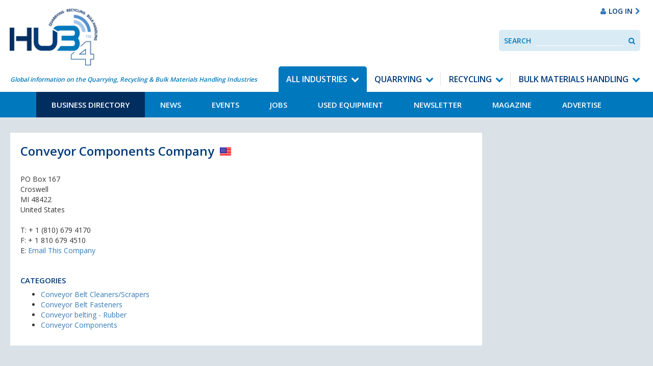

--- FILE ---
content_type: text/html; charset=UTF-8
request_url: https://www.hub-4.com/directory/business/conveyor-components-company
body_size: 19528
content:
<!DOCTYPE html><html lang='en'><head><meta http-equiv="Content-Type" content="text/html; charset=utf-8" /><title>Conveyor Components Company | Hub-4</title><meta name="description" content=""/><meta http-equiv="X-UA-Compatible" content="IE=8,IE=9,IE=10,IE=edge"/><meta name="viewport" content="initial-scale=1.0, minimum-scale=1.0"/><link href="/favicon.ico?1764071174" type="image/x-icon" rel="icon"/><link href="/favicon.ico?1764071174" type="image/x-icon" rel="shortcut icon"/><link href="https://hub-4.com/feed.rss" type="application/rss+xml" rel="alternate" title="rss"/><link href="https://hub-4.com/businesses/view/conveyor-components-company/page:2" rel="next"/><link rel="stylesheet" type="text/css" href="https://fonts.googleapis.com/css?family=Open+Sans:400,600,700"/><link rel="stylesheet" type="text/css" href="/css/app.css?1764071174"/><!--[if lte IE 8]> <script type="text/javascript" src="https://oss.maxcdn.com/html5shiv/3.7.2/html5shiv.min.js"></script> <script type="text/javascript" src="https://oss.maxcdn.com/respond/1.4.2/respond.min.js"></script> <![endif]--> <script>/*<![CDATA[*/(function(i,s,o,g,r,a,m){i['GoogleAnalyticsObject']=r;i[r]=i[r]||function(){
			(i[r].q=i[r].q||[]).push(arguments)},i[r].l=1*new Date();a=s.createElement(o),
			m=s.getElementsByTagName(o)[0];a.async=1;a.src=g;m.parentNode.insertBefore(a,m)
			})(window,document,'script','https://www.google-analytics.com/analytics.js','ga');

			ga('create', 'UA-201394-13', 'www.hub-4.com');
			ga('send', 'pageview');

			// Ensure that GA is loaded before listening for events
			ga(function() {

				// Fire GA event after 10 seconds for bounce rate measurement
				setTimeout(function() {
					ga('send', 'event', 'System', '10 Second Stay');
				}, 10000);

				// Track Mailto Links
				var mailtoLinks = document.querySelectorAll('a[href^="mailto:"]');

				for (var i = 0; i < mailtoLinks.length; i++) {
					mailtoLinks[i].addEventListener('click', function(event) {
						var address = this.href;
						var target = $(this).attr('target');

						var params = {};

				        if (typeof target == 'undefined' || target != '_blank') {
				        	event.preventDefault();

					        params.hitCallback = function () {
					            document.location = address;
					        }
					    }

						ga('send', 'event', 'Contact', 'Click Email Address', address, params);

						return true;
					});
				}

				// Track Tel Links
				var telephoneLinks = document.querySelectorAll('a[href^="tel:"]');

				for (var i = 0; i < telephoneLinks.length; i++) {
					telephoneLinks[i].addEventListener('click', function(event) {
						var phoneNumber = this.href;
						var target = $(this).attr('target');

						var params = {};

				        if (typeof target == 'undefined' || target != '_blank') {
					        params.hitCallback = function () {
					        	event.preventDefault();

					            document.location = phoneNumber;
					        }
					    }

						ga('send', 'event', 'Contact', 'Click Phone Number', phoneNumber, params);

						return true;
					});
				}

				// Track PDF Links
				var pdfLinks = document.querySelectorAll('a[href$=".pdf"]');

				for (var i = 0; i < pdfLinks.length; i++) {
					pdfLinks[i].addEventListener('click', function(event) {
						var pdf = this.href;
						var target = $(this).attr('target');

						var params = {};

				        if (typeof target == 'undefined' || target != '_blank') {
				        	event.preventDefault();

					        params.hitCallback = function () {
					            document.location = pdf;
					        }
					    }

						ga('send', 'event', 'Downloads', 'Download PDF', pdf, params);

						return true;
					});
				}

				// Track external links
				var externalLinks = document.querySelectorAll("a[href^='http:'],a[href^='https:']");

				for (var i = 0; i < externalLinks.length; i++) {
					if (externalLinks[i].href.indexOf("www.hub-4.com") == -1) {
						externalLinks[i].addEventListener('click', function(event) {
							var address = this.href;
							var target = $(this).attr('target');

							var params = {};

					        if (typeof target == 'undefined' || target != '_blank') {
					        	event.preventDefault();

						        params.hitCallback = function () {
						            document.location = address;
						        }
						    }

							ga('send', 'event', 'External', 'Clicked External Link', address, params);

							return true;
						});
					}
				}
			});/*]]>*/</script> <script type="application/ld+json">{
  "@context": "http://schema.org",
  "@type": "Organization",
  "url": "https://hub-4.com",
  "logo": "https://hub-4.com/img/hub4-logo.png",
 "sameAs": [
    "https://www.facebook.com/hub4com",
    "https://twitter.com/Hub4com"
  ]
}</script> </head><body><a class="skip-to-content" href="#content" tabindex="1">Skip to content</a><div class="takeover takeover-top js-takeover"><div class="outer"><ins data-revive-zoneid="9" data-revive-id="f94474f2bfe662cda734f2c53f9ab864"></ins> <script async src="//media.hub-4.com/www/delivery/asyncjs.php"></script> </div><div class="inner"><ins data-revive-zoneid="13" data-revive-id="f94474f2bfe662cda734f2c53f9ab864"></ins> <script async src="//media.hub-4.com/www/delivery/asyncjs.php"></script> </div></div><div id="wrapper"><header class="header"><nav class="navbar navbar-default navbar-static-top header__navbar"><div class="header__navbar__container"><div class="navbar-header header__navbar-header"><a href="/" class="navbar-brand header__navbar-brand"><img src="/img/logo.jpg?1764071174" class="logo" alt="Hub4"/></a><div class="navbar-left header__navbar-tagline">Global information on the Quarrying, Recycling &amp; Bulk Materials Handling Industries</div><div class="header__advert"><ins data-revive-zoneid="1" data-revive-id="f94474f2bfe662cda734f2c53f9ab864"></ins> <script async src="//media.hub-4.com/www/delivery/asyncjs.php"></script> </div><div class="header__signin-google-translate hidden-xs hidden-sm"><div class="google-translate"><div id="google_translate_element"></div></div><a href="/users/login" class="header__signin"><i class="fa fa-user hidden-xs hidden-sm hidden-md" aria-hidden="true"></i><span>Log In</span><i class="fa fa-chevron-right hidden-xs hidden-sm hidden-md" aria-hidden="true"></i></a></div></div><ul class="header__mobile-buttons"><li><a href="#" role="button" data-toggle="collapse" data-target=".js-navbar-collapse" aria-expanded="false" aria-controls="navbar" class="header__navbar-toggle navbar-toggle collapsed"><i class="fa fa-bars fa-lg"></i><span>Menu</span></a></li><li><a href="#" data-toggle="collapse" data-target=".collapseSearch" aria-expanded="false" aria-controls="search-navbar" class="header__navbar-search collapsed"><i class="fa fa-search fa-lg"></i><span>Search</span></a></li><li><a href="/users/login" class="header__navbar-signin collapsed"><i class="fa fa-user fa-lg" aria-hidden="true"></i><span>Log In</span></a></li></ul><div class="collapse navbar-collapse js-navbar-collapse header__navbar-collapse no-transition"><div class="header__navbar-nav-wrapper"><ul id='primary-nav' class='nav navbar-nav navbar-right header__navbar-nav'><li class='menu-item--11 header__dropdown active'><a href="/" class="header__dropdown-toggle">All Industries</a><ul class='header__dropdown-level list-unstyled'><li class='menu-item--13 active'><a href="/directory">Business Directory</a></li><li class='menu-item--12'><a href="/news">News</a></li><li class='menu-item--26'><a href="/events">Events</a></li><li class='menu-item--15'><a href="/jobs">Jobs</a></li><li class='menu-item--18'><a href="/used-equipment">Used Equipment</a></li><li class='menu-item--57'><a href="/pages/newsletter">Newsletter</a></li><li class='menu-item--38'><a href="/magazines">Magazine</a></li><li class='menu-item--44'><a href="/pages/advertise-with-us">Advertise</a></li></ul></li><li class='menu-item--21 header__dropdown menu-item--active-trail'><a href="/section/quarrying" class="header__dropdown-toggle">Quarrying</a><ul class='header__dropdown-level list-unstyled'><li class='menu-item--24 active'><a href="/quarrying/directory">Business Directory</a></li><li class='menu-item--51'><a href="/quarrying/news">News</a></li><li class='menu-item--28'><a href="/quarrying/events">Events</a></li><li class='menu-item--32'><a href="/quarrying/jobs">Jobs</a></li><li class='menu-item--35'><a href="/quarrying/usedequipment">Used Equipment</a></li><li class='menu-item--48'><a href="/pages/newsletter">Newsletter</a></li><li class='menu-item--52'><a href="/magazines">Magazine</a></li><li class='menu-item--46'><a href="/pages/advertise-with-us">Advertise</a></li></ul></li><li class='menu-item--22 header__dropdown menu-item--active-trail'><a href="/section/recycling" class="header__dropdown-toggle">Recycling</a><ul class='header__dropdown-level list-unstyled'><li class='menu-item--25 active'><a href="/recycling/directory">Business Directory</a></li><li class='menu-item--54'><a href="/recycling/news">News</a></li><li class='menu-item--29'><a href="/recycling/events">Events</a></li><li class='menu-item--33'><a href="/recycling/jobs">Jobs</a></li><li class='menu-item--36'><a href="/recycling/usedequipment">Used Equipment</a></li><li class='menu-item--49'><a href="/pages/newsletter">Newsletter</a></li><li class='menu-item--53'><a href="/magazines">Magazine</a></li><li class='menu-item--55'><a href="/pages/advertise-with-us">Advertise</a></li></ul></li><li class='menu-item--20 header__dropdown menu-item--active-trail'><a href="/section/materials-handling" class="header__dropdown-toggle">Bulk Materials Handling</a><ul class='header__dropdown-level list-unstyled'><li class='menu-item--23 active'><a href="/materials-handling/directory">Business Directory</a></li><li class='menu-item--30'><a href="/materials-handling/news">News</a></li><li class='menu-item--27'><a href="/materials-handling/events">Events</a></li><li class='menu-item--31'><a href="/materials-handling/jobs">Jobs</a></li><li class='menu-item--34'><a href="/materials-handling/usedequipment">Used Equipment</a></li><li class='menu-item--50'><a href="/pages/newsletter">Newsletter</a></li><li class='menu-item--56'><a href="/magazines">Magazine</a></li><li class='menu-item--45'><a href="/pages/advertise-with-us">Advertise</a></li></ul></li></ul></div></div></div><div class="collapseSearch collapse no-transition" id="collapseSearch"><form class="header__search validate"><label class="header__search__label control-label" for="SearchInput">Search</label><input data-site-search type="text" placeholder="Search" id="SearchInput" class="header__search__input form-control" /><button class="header__search__button" data-search-button><span class="sr-only">Search</span><i class="fa fa-search" aria-hidden="true"></i></button></form></div></nav></header><main class="content" id="content" role="main" tabindex="-1"><section class="post__single row--padded"><div class="container-fluid"><div class="row"><div class="col-md-9"><div class="page__container"><h1 class="post__title page__title-flag">Conveyor Components Company <span class="flag flag-us"></span></h1><div class="row"><div class="col-md-6"><address>PO Box 167<br />Croswell<br />MI 48422<br />United States</address><ul class="list-unstyled"><li>T: <a href="tel:+ 1 (810) 679 4170">+ 1 (810) 679 4170</a></li><li>F: + 1 810 679 4510</li><li>E: <a href="/directory/business/conveyor-components-company/enquiry">Email This Company</a></li></ul></div></div><h2 class="text-uppercase">Categories</h2><ul><li><a href="/directory/category/conveyor-belt-cleaners-scrapers">Conveyor Belt Cleaners/Scrapers</a></li><li><a href="/directory/category/conveyor-belt-fasteners">Conveyor Belt Fasteners</a></li><li><a href="/directory/category/conveyor-belting-rubber">Conveyor belting - Rubber</a></li><li><a href="/directory/category/conveyor-components">Conveyor Components</a></li></ul></div></div><div class="col-md-3"><div class="widget widget--centered"><ins data-revive-zoneid="3" data-revive-id="f94474f2bfe662cda734f2c53f9ab864"></ins> <script async src="//media.hub-4.com/www/delivery/asyncjs.php"></script> </div><div class="widget widget--centered"><ins data-revive-zoneid="8" data-revive-id="f94474f2bfe662cda734f2c53f9ab864"></ins> <script async src="//media.hub-4.com/www/delivery/asyncjs.php"></script> </div><div class="widget--centered"><ins data-revive-zoneid="14" data-revive-id="f94474f2bfe662cda734f2c53f9ab864"></ins> <script async src="//media.hub-4.com/www/delivery/asyncjs.php"></script> </div></div></div></div></section><div class="spacer--1"></div></main><footer role="contentinfo"><div class="back-to-top visible-xs"><a href="#top" class="back-to-top__link">Back to Top <i class="fa fa-angle-up"></i></a></div><div class="footer" style="background-image: url('/img/bg-footer.jpg');"><div class="container-fluid"><div class="row"><div class="col-md-7"><p class="mb-2"><ins data-revive-zoneid="1" data-revive-id="f94474f2bfe662cda734f2c53f9ab864"></ins> <script async src="//media.hub-4.com/www/delivery/asyncjs.php"></script> </p></div><div class="col-md-5"><p class="mb-2 align-items-center"><a href="/pages/advertise-with-us" class="btn btn-primary btn-block">Advertise With Us<i class="fa fa-chevron-right" aria-hidden="true"></i></a><a href="https://www.facebook.com/hub4com" class="social--facebook social--circle"><i class="fa fa-fw fa-facebook"></i><span class="sr-only">Facebook</span></a><a href="https://twitter.com/Hub4com" class="social--twitter social--circle"><i class="fa fa-fw fa-twitter"></i><span class="sr-only">Twitter</span></a></p></div></div><div class="row"><div class="col-sm-6 col-md-3 footer__block"><h4 class="footer__title">An industry market-leading platform</h4><p>With market-leading print and digital platforms for the Recycling, Quarrying, and Bulk Material Handling Industries we provide a comprehensive, and virtually unique route to market.<br><br>Our bi-monthly magazine is available in print or electronic mediums delivering the latest news on new product launches, and industry projects directly to individually addressed on-site locations throughout the UK & Northern Ireland. Such is the demand we enjoy a regular pass-on readership of 2.5 providing a total of in excess of 15,000 regular readers of the magazine.</p></div><div class="col-sm-6 col-md-3 footer__block"><h4 class="footer__title">On-site client editorial visits and open days are all part of our package</h4><p>We work closely with companies to provide on-site editorials focusing on their clients feedback. All wrapped up with on-site recorded interviews, professional photography, delivering dynamic stories and images that enhance the stories. We also attend open days & events and promote these by writing engaging editorial pieces published in our magazine, website & e-newsletter. <br><br>Let HUB-4 distribute magazines at your open day and we'll promote your event for you in the news and events section of our website prior to the event.</p></div><div class="col-sm-6 col-md-3 footer__block"><h4 class="footer__title">Vital statistics you need to know</h4><p>Our bi-monthly magazine is sent directly to 6,000+ quarries, recycling sites and bulk handling plants, with a pass-on rate of 2.5 giving an estimated readership of 15,000 throughout the UK.</p></div><div class="col-sm-6 col-md-3 footer__block"></div></div><ul class='footer__nav'><li class='menu-item--13 menu-item--active'><a href="/directory">Business Directory</a></li><li class='menu-item--12'><a href="/news">News</a></li><li class='menu-item--26'><a href="/events">Events</a></li><li class='menu-item--15'><a href="/jobs">Jobs</a></li><li class='menu-item--18'><a href="/used-equipment">Used Equipment</a></li><li class='menu-item--57'><a href="/pages/newsletter">Newsletter</a></li><li class='menu-item--38'><a href="/magazines">Magazine</a></li><li class='menu-item--44'><a href="/pages/advertise-with-us">Advertise</a></li></ul><div class="row"><div class="col-md-7"><p class="footer__copyright">&copy; 2026 HUB Digital Media Ltd |Registered at Companies House, Company No: 5670516.</p></div><div class="col-md-5" ><p class="footer__copyright" style="text-align:right;"><a href="/pages/privacy-policy" style="color:#FFFFFF;">Privacy Policy</a> | <a href="/pages/cookie-policy" style="color:#FFFFFF;">Cookie Policy</a></p></div></div></div></div></footer></div> <script type="text/javascript" src="https://code.jquery.com/jquery-3.2.1.min.js" integrity="sha256-hwg4gsxgFZhOsEEamdOYGBf13FyQuiTwlAQgxVSNgt4=" crossorigin="anonymous"></script><script type="text/javascript" src="https://maxcdn.bootstrapcdn.com/bootstrap/3.3.7/js/bootstrap.min.js" integrity="sha384-Tc5IQib027qvyjSMfHjOMaLkfuWVxZxUPnCJA7l2mCWNIpG9mGCD8wGNIcPD7Txa" crossorigin="anonymous"></script><script type="text/javascript" src="/js/app.js?1764071174"></script><!--[if lte IE 9]> <script type="text/javascript" src="https://cdnjs.cloudflare.com/ajax/libs/jquery-placeholder/2.1.2/jquery.placeholder.js"></script> <script>/*<![CDATA[*/$(function() {$("[placeholder]").length && $("[placeholder]").placeholder()});/*]]>*/</script><![endif]--><script>/* Create a configuration object */
	var ss360Config = {
		/* Your site id */
		siteId: 'www.hub-4.com',
		/* A CSS selector that points to your search  box */
		searchBox: {
			selector: "[data-site-search]",
			searchButton: "[data-search-button]"
		},
		contentGroups: {
			otherName: "Other",
			ignoreOther: false
		},
		callbacks: {
			preSuggest: function (query, searchBox) {
				if (searchBox.id === 'businessSearch') {
					window.SS360.changeConfig('contentGroups.include', ['Business Directory']);
					window.SS360.changeConfig('contentGroups.ignoreOther', true);
				} else {
					window.SS360.changeConfig('contentGroups.include', []);
				}
				// return true so the suggest is triggered
				return query.length >= 2;
			},
			preSearch: function (query, sort, selectedSearchBox) {
				var searchBoxId = selectedSearchBox ? selectedSearchBox.get()[0].id : "";

				if (searchBoxId === 'businessSearch') {
					window.SS360.changeConfig('contentGroups.include', ['Business Directory']);
					window.SS360.changeConfig('contentGroups.ignoreOther', true);
				} else  {
					window.SS360.changeConfig('contentGroups.include', []);
				}
				return true;
			}
		},
		suggestionsStyle: {
			text: {
				color: '#023a78',
			},
			background: {
				color: '#dae2e8',
			},
			padding: '10px',
			distanceFromTop: '5px',
			border: {
				color: '#ffffff',
				radius: '0px',
			},
		},
	};</script> <script src="https://sitesearch360.com/cdn/sitesearch360-v12.min.js"></script> <script>function googleTranslateElementInit() {
		new google.translate.TranslateElement({pageLanguage: 'en', layout: google.translate.TranslateElement.InlineLayout.SIMPLE}, 'google_translate_element');
	}</script> <script type="text/javascript" src="//translate.google.com/translate_a/element.js?cb=googleTranslateElementInit"></script> <script>$(document).ready(function() {
	function fixTakover() {
		var takeoverHeight = $('.js-takeover').innerHeight(),
			body = $('body');
		if (window.pageYOffset >= takeoverHeight) {
			body.addClass('sticky-bottom-ad');
		} else {
			body.removeClass('sticky-bottom-ad');
		}
	}

	window.addEventListener('scroll', fixTakover);
});</script> <div class="bottom-ad"><ins data-revive-zoneid="10" data-revive-id="f94474f2bfe662cda734f2c53f9ab864"></ins> <script async src="//media.hub-4.com/www/delivery/asyncjs.php"></script> </div></body></html>